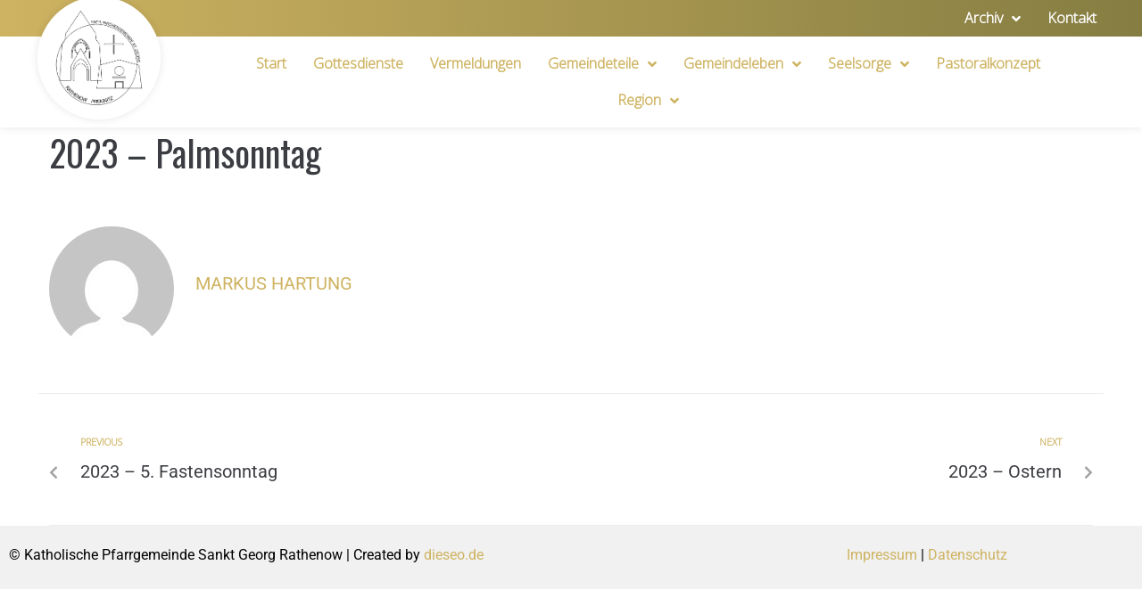

--- FILE ---
content_type: text/css
request_url: https://www.sankt-georg-rathenow.de/wp-content/uploads/elementor/css/post-12.css?ver=1769875967
body_size: 1052
content:
.elementor-12 .elementor-element.elementor-element-a25438a .elementor-repeater-item-4ec6e29.jet-parallax-section__layout .jet-parallax-section__image{background-size:auto;}.elementor-12 .elementor-element.elementor-element-24af9d2 .jet-nav--horizontal{justify-content:flex-end;text-align:right;}.elementor-12 .elementor-element.elementor-element-24af9d2 .jet-nav--vertical .menu-item-link-top{justify-content:flex-end;text-align:right;}.elementor-12 .elementor-element.elementor-element-24af9d2 .jet-nav--vertical-sub-bottom .menu-item-link-sub{justify-content:flex-end;text-align:right;}.elementor-12 .elementor-element.elementor-element-24af9d2 .jet-mobile-menu.jet-mobile-menu-trigger-active .menu-item-link{justify-content:flex-end;text-align:right;}.elementor-12 .elementor-element.elementor-element-24af9d2 > .elementor-widget-container{margin:-10px 0px -10px 0px;}body:not(.rtl) .elementor-12 .elementor-element.elementor-element-24af9d2 .jet-nav--horizontal .jet-nav__sub{text-align:left;}body.rtl .elementor-12 .elementor-element.elementor-element-24af9d2 .jet-nav--horizontal .jet-nav__sub{text-align:right;}.elementor-12 .elementor-element.elementor-element-24af9d2 .menu-item-link-top{color:#FFFFFF;}.elementor-12 .elementor-element.elementor-element-24af9d2 .menu-item-link-top .jet-nav-link-text{font-weight:600;}.elementor-12 .elementor-element.elementor-element-24af9d2 .menu-item:hover > .menu-item-link-top{color:#ffffff;}.elementor-12 .elementor-element.elementor-element-24af9d2 .jet-nav__sub{box-shadow:0px 0px 10px 0px rgba(0, 0, 0, 0.1);}.elementor-12 .elementor-element.elementor-element-24af9d2 .menu-item:hover > .menu-item-link-sub{background-color:#CEB361;color:#FFFFFF;}.elementor-12 .elementor-element.elementor-element-24af9d2 .menu-item.current-menu-item > .menu-item-link-sub{background-color:#CEB361;color:#FFFFFF;}.elementor-12 .elementor-element.elementor-element-a25438a:not(.elementor-motion-effects-element-type-background), .elementor-12 .elementor-element.elementor-element-a25438a > .elementor-motion-effects-container > .elementor-motion-effects-layer{background-color:transparent;background-image:linear-gradient(90deg, #CEB361 0%, #857D42 100%);}.elementor-12 .elementor-element.elementor-element-a25438a{transition:background 0.3s, border 0.3s, border-radius 0.3s, box-shadow 0.3s;padding:0px 25px 0px 25px;}.elementor-12 .elementor-element.elementor-element-a25438a > .elementor-background-overlay{transition:background 0.3s, border-radius 0.3s, opacity 0.3s;}.elementor-12 .elementor-element.elementor-element-7a6dc8d > .elementor-container > .elementor-column > .elementor-widget-wrap{align-content:center;align-items:center;}.elementor-12 .elementor-element.elementor-element-7a6dc8d .elementor-repeater-item-c050762.jet-parallax-section__layout .jet-parallax-section__image{background-size:auto;}.elementor-widget-image .widget-image-caption{color:var( --e-global-color-text );font-family:var( --e-global-typography-text-font-family ), Sans-serif;font-weight:var( --e-global-typography-text-font-weight );}body:not(.rtl) .elementor-12 .elementor-element.elementor-element-17050fa{left:0px;}body.rtl .elementor-12 .elementor-element.elementor-element-17050fa{right:0px;}.elementor-12 .elementor-element.elementor-element-17050fa{top:-45px;z-index:999;}.elementor-12 .elementor-element.elementor-element-17050fa img{max-width:62%;border-radius:100px 100px 100px 100px;box-shadow:0px 0px 10px 0px rgba(0, 0, 0, 0.1);}.elementor-12 .elementor-element.elementor-element-50fa5ba .jet-nav--horizontal{justify-content:center;text-align:center;}.elementor-12 .elementor-element.elementor-element-50fa5ba .jet-nav--vertical .menu-item-link-top{justify-content:center;text-align:center;}.elementor-12 .elementor-element.elementor-element-50fa5ba .jet-nav--vertical-sub-bottom .menu-item-link-sub{justify-content:center;text-align:center;}.elementor-12 .elementor-element.elementor-element-50fa5ba .jet-mobile-menu.jet-mobile-menu-trigger-active .menu-item-link{justify-content:center;text-align:center;}.elementor-12 .elementor-element.elementor-element-50fa5ba > .elementor-widget-container{margin:0px 0px 0px 0px;padding:0px 0px 0px 0px;}body:not(.rtl) .elementor-12 .elementor-element.elementor-element-50fa5ba .jet-nav--horizontal .jet-nav__sub{text-align:left;}body.rtl .elementor-12 .elementor-element.elementor-element-50fa5ba .jet-nav--horizontal .jet-nav__sub{text-align:right;}.elementor-12 .elementor-element.elementor-element-50fa5ba .menu-item-link-top{color:#CEB361;}.elementor-12 .elementor-element.elementor-element-50fa5ba .menu-item-link-top .jet-nav-link-text{font-weight:600;}.elementor-12 .elementor-element.elementor-element-50fa5ba .menu-item:hover > .menu-item-link-top{background-color:#CEB361;color:#ffffff;}.elementor-12 .elementor-element.elementor-element-50fa5ba .jet-nav__sub{box-shadow:0px 0px 10px 0px rgba(0, 0, 0, 0.1);}.elementor-12 .elementor-element.elementor-element-50fa5ba .menu-item:hover > .menu-item-link-sub{background-color:#CEB361;color:#FFFFFF;}.elementor-12 .elementor-element.elementor-element-50fa5ba .menu-item.current-menu-item > .menu-item-link-sub{background-color:#CEB361;color:#FFFFFF;}.elementor-12 .elementor-element.elementor-element-7a6dc8d:not(.elementor-motion-effects-element-type-background), .elementor-12 .elementor-element.elementor-element-7a6dc8d > .elementor-motion-effects-container > .elementor-motion-effects-layer{background-color:#ffffff;}.elementor-12 .elementor-element.elementor-element-7a6dc8d{box-shadow:0px 0px 10px 0px rgba(0, 0, 0, 0.1);transition:background 0.3s, border 0.3s, border-radius 0.3s, box-shadow 0.3s;margin-top:0px;margin-bottom:0px;padding:0px 50px 0px 0px;}.elementor-12 .elementor-element.elementor-element-7a6dc8d > .elementor-background-overlay{transition:background 0.3s, border-radius 0.3s, opacity 0.3s;}.elementor-12 .elementor-element.elementor-element-7a6dc8d.jet-sticky-section--stuck{margin-top:40px;margin-bottom:0px;}.elementor-12 .elementor-element.elementor-element-7a6dc8d.jet-sticky-section--stuck.jet-sticky-transition-in, .elementor-12 .elementor-element.elementor-element-7a6dc8d.jet-sticky-section--stuck.jet-sticky-transition-out{transition:margin 0s, padding 0s, background 0s, box-shadow 0s;}.elementor-12 .elementor-element.elementor-element-7a6dc8d.jet-sticky-section--stuck.jet-sticky-transition-in > .elementor-container, .elementor-12 .elementor-element.elementor-element-7a6dc8d.jet-sticky-section--stuck.jet-sticky-transition-out > .elementor-container{transition:min-height 0s;}@media(max-width:1024px){body:not(.rtl) .elementor-12 .elementor-element.elementor-element-17050fa{left:0px;}body.rtl .elementor-12 .elementor-element.elementor-element-17050fa{right:0px;}.elementor-12 .elementor-element.elementor-element-17050fa{top:-8px;}.elementor-12 .elementor-element.elementor-element-1aeb698 > .elementor-element-populated{margin:0px 0px 0px 0px;--e-column-margin-right:0px;--e-column-margin-left:0px;padding:0px 0px 0px 0px;}.elementor-12 .elementor-element.elementor-element-7a6dc8d{margin-top:0px;margin-bottom:0px;padding:0px 0px 0px 0px;}}@media(min-width:768px){.elementor-12 .elementor-element.elementor-element-56b2cd7{width:60.088%;}.elementor-12 .elementor-element.elementor-element-5676109{width:39.868%;}.elementor-12 .elementor-element.elementor-element-44ce176{width:18.095%;}.elementor-12 .elementor-element.elementor-element-1aeb698{width:81.905%;}}@media(max-width:1024px) and (min-width:768px){.elementor-12 .elementor-element.elementor-element-44ce176{width:20%;}.elementor-12 .elementor-element.elementor-element-1aeb698{width:80%;}}@media(max-width:767px){.elementor-12 .elementor-element.elementor-element-44ce176{width:80%;}body:not(.rtl) .elementor-12 .elementor-element.elementor-element-17050fa{left:-93px;}body.rtl .elementor-12 .elementor-element.elementor-element-17050fa{right:-93px;}.elementor-12 .elementor-element.elementor-element-17050fa{top:-48px;}.elementor-12 .elementor-element.elementor-element-17050fa img{width:29%;}.elementor-12 .elementor-element.elementor-element-1aeb698{width:20%;}.elementor-12 .elementor-element.elementor-element-7a6dc8d.jet-sticky-section--stuck{margin-top:40px;margin-bottom:0px;}}

--- FILE ---
content_type: text/css
request_url: https://www.sankt-georg-rathenow.de/wp-content/uploads/elementor/css/post-166.css?ver=1769875967
body_size: 355
content:
.elementor-166 .elementor-element.elementor-element-19f28e6 .elementor-repeater-item-b33095a.jet-parallax-section__layout .jet-parallax-section__image{background-size:auto;}.elementor-widget-text-editor{font-family:var( --e-global-typography-text-font-family ), Sans-serif;font-weight:var( --e-global-typography-text-font-weight );color:var( --e-global-color-text );}.elementor-widget-text-editor.elementor-drop-cap-view-stacked .elementor-drop-cap{background-color:var( --e-global-color-primary );}.elementor-widget-text-editor.elementor-drop-cap-view-framed .elementor-drop-cap, .elementor-widget-text-editor.elementor-drop-cap-view-default .elementor-drop-cap{color:var( --e-global-color-primary );border-color:var( --e-global-color-primary );}.elementor-166 .elementor-element.elementor-element-77c7a81{color:#000000;}.elementor-166 .elementor-element.elementor-element-23deaec{text-align:end;color:#000000;}.elementor-166 .elementor-element.elementor-element-19f28e6:not(.elementor-motion-effects-element-type-background), .elementor-166 .elementor-element.elementor-element-19f28e6 > .elementor-motion-effects-container > .elementor-motion-effects-layer{background-color:#F1F1F1;}.elementor-166 .elementor-element.elementor-element-19f28e6{transition:background 0.3s, border 0.3s, border-radius 0.3s, box-shadow 0.3s;padding:10px 0px 0px 0px;}.elementor-166 .elementor-element.elementor-element-19f28e6 > .elementor-background-overlay{transition:background 0.3s, border-radius 0.3s, opacity 0.3s;}@media(min-width:768px){.elementor-166 .elementor-element.elementor-element-4ec6fdc{width:62.281%;}.elementor-166 .elementor-element.elementor-element-3183819{width:37.675%;}}